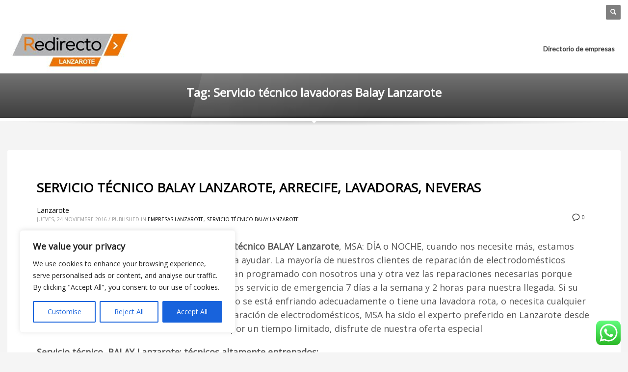

--- FILE ---
content_type: text/plain
request_url: https://www.google-analytics.com/j/collect?v=1&_v=j102&a=1396743841&t=pageview&_s=1&dl=https%3A%2F%2Flanzarote.uno%2Ftag%2Fservicio-tecnico-lavadoras-balay-lanzarote%2F&ul=en-us%40posix&dt=Servicio%20t%C3%A9cnico%20lavadoras%20Balay%20Lanzarote%20archivos%20-%20LANZAROTE&sr=1280x720&vp=1280x720&_u=IEBAAEABAAAAACAAI~&jid=2051014231&gjid=1124227796&cid=155951412.1768821895&tid=UA-49188461-1&_gid=178224267.1768821895&_r=1&_slc=1&z=854518233
body_size: -450
content:
2,cG-HFGLJRHJ39